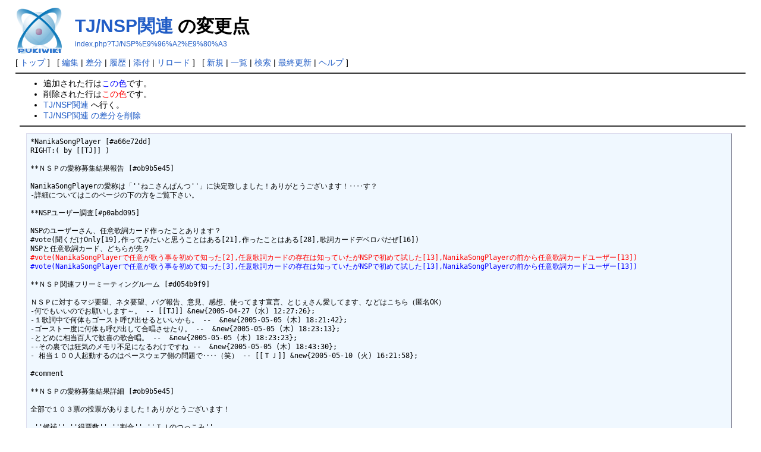

--- FILE ---
content_type: text/html; charset=UTF-8
request_url: https://emily.shillest.net/specwiki/index.php?cmd=diff&page=TJ/NSP%E9%96%A2%E9%80%A3
body_size: 4416
content:
<?xml version="1.0" encoding="UTF-8" ?>
<!DOCTYPE html PUBLIC "-//W3C//DTD XHTML 1.1//EN" "http://www.w3.org/TR/xhtml11/DTD/xhtml11.dtd">
<html xmlns="http://www.w3.org/1999/xhtml" xml:lang="ja">
<head>
 <meta http-equiv="content-type" content="application/xhtml+xml; charset=UTF-8" />
 <meta http-equiv="content-style-type" content="text/css" />
 <meta name="robots" content="NOINDEX,NOFOLLOW" />
 <title>TJ/NSP関連 の変更点 - SpecWiki</title>

 <link rel="SHORTCUT ICON" href="" />
 <link rel="stylesheet" type="text/css" media="screen" href="skin/pukiwiki.css.php?charset=Shift_JIS" charset="Shift_JIS" />
 <link rel="stylesheet" type="text/css" media="print"  href="skin/pukiwiki.css.php?charset=Shift_JIS&amp;media=print" charset="Shift_JIS" />
 <link rel="alternate" type="application/rss+xml" title="RSS" href="index.php?cmd=rss" />
</head>
<body>

<div id="header">
 <a href="index.php"><img id="logo" src="image/pukiwiki.png" width="80" height="80" alt="[PukiWiki]" title="[PukiWiki]" /></a>

 <h1 class="title"><a href="index.php?plugin=related&amp;page=TJ%2FNSP%E9%96%A2%E9%80%A3">TJ/NSP関連</a>  の変更点</h1>

    <a href="index.php?TJ/NSP%E9%96%A2%E9%80%A3"><span class="small">index.php?TJ/NSP%E9%96%A2%E9%80%A3</span></a>
 
</div>

<div id="navigator">
 [ <a href="index.php" >トップ</a> ] &nbsp;

 [
 	<a href="index.php?cmd=edit&amp;page=TJ/NSP%E9%96%A2%E9%80%A3" >編集</a> |
	  <a href="index.php?cmd=diff&amp;page=TJ/NSP%E9%96%A2%E9%80%A3" >差分</a> 	| <a href="index.php?cmd=backup&amp;page=TJ/NSP%E9%96%A2%E9%80%A3" >履歴</a>  	| <a href="index.php?plugin=attach&amp;pcmd=upload&amp;page=TJ/NSP%E9%96%A2%E9%80%A3" >添付</a>  | <a href="index.php?TJ/NSP%E9%96%A2%E9%80%A3" >リロード</a> ] &nbsp;

 [
 	<a href="index.php?plugin=newpage&amp;refer=TJ/NSP%E9%96%A2%E9%80%A3" >新規</a> |
    <a href="index.php?cmd=list" >一覧</a>  | <a href="index.php?cmd=search" >検索</a> | <a href="index.php?RecentChanges" >最終更新</a> | <a href="index.php?Help" >ヘルプ</a>   ]
</div>

<hr class="full_hr" />
<div id="body"><ul>
<li>追加された行は<span class="diff_added">この色</span>です。</li>
<li>削除された行は<span class="diff_removed">この色</span>です。</li>
 <li><a href="index.php?TJ/NSP%E9%96%A2%E9%80%A3">TJ/NSP関連</a> へ行く。</li>
<li><a href="index.php?cmd=diff&amp;action=delete&amp;page=TJ/NSP%E9%96%A2%E9%80%A3">TJ/NSP関連 の差分を削除</a></li>
</ul>
<hr class="full_hr" /><pre>*NanikaSongPlayer [#a66e72dd]
RIGHT:( by [[TJ]] )

**ＮＳＰの愛称募集結果報告 [#ob9b5e45]

NanikaSongPlayerの愛称は「''ねこさんぱんつ''」に決定致しました！ありがとうございます！‥‥す？
-詳細についてはこのページの下の方をご覧下さい。

**NSPユーザー調査[#p0abd095]

NSPのユーザーさん、任意歌詞カード作ったことあります？
#vote(聞くだけOnly[19],作ってみたいと思うことはある[21],作ったことはある[28],歌詞カードデベロパだぜ[16])
NSPと任意歌詞カード、どちらが先？
<span class="diff_removed">#vote(NanikaSongPlayerで任意が歌う事を初めて知った[2],任意歌詞カードの存在は知っていたがNSPで初めて試した[13],NanikaSongPlayerの前から任意歌詞カードユーザー[13])</span>
<span class="diff_added"  >#vote(NanikaSongPlayerで任意が歌う事を初めて知った[3],任意歌詞カードの存在は知っていたがNSPで初めて試した[13],NanikaSongPlayerの前から任意歌詞カードユーザー[13])</span>

**ＮＳＰ関連フリーミーティングルーム [#d054b9f9]

ＮＳＰに対するマジ要望、ネタ要望、バグ報告、意見、感想、使ってます宣言、とじぇさん愛してます、などはこちら（匿名OK）
-何でもいいのでお願いします～。 -- [[TJ]] &amp;new{2005-04-27 (水) 12:27:26};
-１歌詞中で何体もゴースト呼び出せるといいかも。 --  &amp;new{2005-05-05 (木) 18:21:42};
-ゴースト一度に何体も呼び出して合唱させたり。 --  &amp;new{2005-05-05 (木) 18:23:13};
-とどめに相当百人で歓喜の歌合唱。 --  &amp;new{2005-05-05 (木) 18:23:23};
--その裏では狂気のメモリ不足になるわけですね --  &amp;new{2005-05-05 (木) 18:43:30};
- 相当１００人起動するのはベースウェア側の問題で‥‥（笑） -- [[ＴＪ]] &amp;new{2005-05-10 (火) 16:21:58};

#comment

**ＮＳＰの愛称募集結果詳細 [#ob9b5e45]

全部で１０３票の投票がありました！ありがとうございます！

,''候補'',''得票数'',''割合'',''ＴＪのつっこみ''
,ネコ　さん　ぱんつ,36,35.0%,圧倒的得票数により正式採用となりました。ありがとうございます。
,ぬれて　すけた　ぱんちゅ,6,5.8%,２位がこれかいな‥‥。
,日本　ステテコ　パンツ,6,5.8%,そもそも外国にステテコってあるんですか？
,なんだか　ソング　プレイヤー,4,3.9%,なんだか動いてるよ！！‥‥NSP初回起動の実感は確かにそんな感じでした。
,ネコミミ　しるぴんたんの　ぱんつ,4,3.9%,しるぴんさーん‥‥４名の人に誤解されてますよ‥‥
,なでなで　すべすべ　ぱんつ,3,2.9%,この項目にリンクが貼られていて柳凪さんのページに飛びました。何をしたんだデコ神様。
,ぬげ　その　ぱんつ,3,2.9%,命令系。TJ的には「ぬがしたい　その　ぱんつ」の方が良いかな。
,ナイチチ　好きな　パラ（真の漢）,3,2.9%,ぱらさん彩伺祭おつかれさま。貴方の生き様は忘れません。
,ノー　ストライプ　パンツ,3,2.9%,NSP is not SSP.しましまではありません。
,なべ　すき焼き　パスタ,2,1.9%,すき焼きのうどんの代わりにパスタが入っているなんてどうかな。味しみこまなさそう。
,によ　推奨　プリン,2,1.9%,によさんに推奨されるプリン‥‥
,ねーさん　ショタっこ　プレイ,2,1.9%,おねーさんにいい子いい子してもらうプレイ。それいいですね！
,虹の　印の　パスポート,2,1.9%,あれ、私コレ詩的で好きだったのに、投票したのって当人と私だけですか。
,納豆汁　スルー　パス,2,1.9%,私だってスルーしたいです。
,名古屋の　すごい　ぱんつ,2,1.9%,ナナちゃん人形のぱんつとかですかね。
,鳴らない　ソング　プレイヤー,2,1.9%,いつもご迷惑かけております。
,な　す　パン,1,1.0%,短かっ！
,ないしょで　そっと　ぱんつを,1,1.0%,どうしようというんですか！！
,なでて　さすって　ぱんち,1,1.0%,飴と鞭。
,なでなで　すりすり　ぷにぷにっ,1,1.0%,スキンシップしすぎ。
,なんだか　すごい　パワーアップ,1,1.0%,したいものです。
,なんだか　すごく　ぷりち～,1,1.0%,よせやい、褒めたって何も出ないよ！
,なんでも　そんぐ　ぷれいやー,1,1.0%,そこまで凄くもありません。
,なんということでしょう　すてきな　ぱんちゅ,1,1.0%,なんということでしょうって何処のネタでしたっけ。
,にゅー　すべすべ　ぺっと,1,1.0%,何を飼ってますか‥‥にゅーっとしててすべすべ‥‥
,ぬるっと　しめった　ぱんつ,1,1.0%,ぬるぬるとか好きな人って多いんでしょうか。
,ねこみみ　すけすけ　ぱんつ,1,1.0%,実生活ですけすけのぱんつ履く女性っているんでしょうか？
,のどごし　すっきり　ぱんつ,1,1.0%,なんでもぱんつって付いていればいいと思って！
,ニンニク　醤油味　プリン,1,1.0%,カラメルの代わりにしょうゆ。
,ネタが　すべった　ぽなさん,1,1.0%,あれは滑るのも含めてネタだ。だまされるな。
,ネタが　スベッて　ぺっちゃんこ,1,1.0%,ぺっちゃんこに哀愁を感じます。
,泣け！　叫べ！　ぱんつ！,1,1.0%,勢いがありゃぁいいってものじゃないと思います。
,軒下の　涼しい　ぱんつ,1,1.0%,洗濯物ですか。
,煮えたぎる　汁親父の　ぱんつ,1,1.0%,煮えたぎっていうるのは汁親父なのかぱんつなのか。どっちも遠慮したく。
,謎　スペランカー　ぱんてぃ。,1,1.0%,これ自体がまるで謎かけのようです。
,鍋　すき焼き　ポン酢,1,1.0%,まぁ好みの問題だと思いますが‥‥
,和む　縞々　ぱんつ,1,1.0%,なごむのか‥‥‥‥

コメントや感想などどうぞ（匿名OK）
-頭文字がNSPなら何でもOKですよ。 -- [[TJ]] &amp;new{2005-04-27 (水) 12:28:15};
-名前の頭は何でもいいけど最後は「ぱんつ」でないと駄目。 --  &amp;new{2005-04-27 (水) 18:37:41};
-最後は「ぱんつ」でもいいけど下品なのは駄目。 -- [[TJ]] &amp;new{2005-04-28 (木) 11:36:34};
-にゅー　さでぃすてぃっく　ぴんく　は既に居るしなぁ（待 -- [[小春]] &amp;new{2005-04-28 (木) 23:40:16};
-愛称としては「ぱんつ」より「ぱんちゅ」の方が響きで勝る。 --  &amp;new{2005-05-03 (火) 19:23:20};

#comment
</pre>
</div>



<hr class="full_hr" />
<!-- Toolbar -->
<div id="toolbar">
 <a href="index.php"><img src="image/top.png" width="20" height="20" alt="トップ" title="トップ" /></a>
 &nbsp;
 	<a href="index.php?cmd=edit&amp;page=TJ/NSP%E9%96%A2%E9%80%A3"><img src="image/edit.png" width="20" height="20" alt="編集" title="編集" /></a>	  <a href="index.php?cmd=diff&amp;page=TJ/NSP%E9%96%A2%E9%80%A3"><img src="image/diff.png" width="20" height="20" alt="差分" title="差分" /></a>	<a href="index.php?cmd=backup&amp;page=TJ/NSP%E9%96%A2%E9%80%A3"><img src="image/backup.png" width="20" height="20" alt="履歴" title="履歴" /></a>			<a href="index.php?plugin=attach&amp;pcmd=upload&amp;page=TJ/NSP%E9%96%A2%E9%80%A3"><img src="image/file.png" width="20" height="20" alt="添付" title="添付" /></a>		<a href="index.php?plugin=template&amp;refer=TJ/NSP%E9%96%A2%E9%80%A3"><img src="image/copy.png" width="20" height="20" alt="複製" title="複製" /></a>	<a href="index.php?plugin=rename&amp;refer=TJ/NSP%E9%96%A2%E9%80%A3"><img src="image/rename.png" width="20" height="20" alt="名前変更" title="名前変更" /></a> <a href="index.php?TJ/NSP%E9%96%A2%E9%80%A3"><img src="image/reload.png" width="20" height="20" alt="リロード" title="リロード" /></a> &nbsp;
	<a href="index.php?plugin=newpage&amp;refer=TJ/NSP%E9%96%A2%E9%80%A3"><img src="image/new.png" width="20" height="20" alt="新規" title="新規" /></a> <a href="index.php?cmd=list"><img src="image/list.png" width="20" height="20" alt="一覧" title="一覧" /></a> <a href="index.php?cmd=search"><img src="image/search.png" width="20" height="20" alt="検索" title="検索" /></a> <a href="index.php?RecentChanges"><img src="image/recentchanges.png" width="20" height="20" alt="最終更新" title="最終更新" /></a> &nbsp; <a href="index.php?Help"><img src="image/help.png" width="20" height="20" alt="ヘルプ" title="ヘルプ" /></a> &nbsp; <a href="index.php?cmd=rss&amp;ver=1.0"><img src="image/rss.png" width="36" height="14" alt="最終更新のRSS" title="最終更新のRSS" /></a></div>



<div id="footer">
 Site admin: <a href="http://ssp.shillest.net/">anonymous</a><p />
 <strong>PukiWiki 1.5.4</strong> &copy; 2001-2022 <a href="https://pukiwiki.osdn.jp/">PukiWiki Development Team</a>.
 Powered by PHP 8.2.30. HTML convert time: 0.001 sec.
</div>

</body>
</html>
